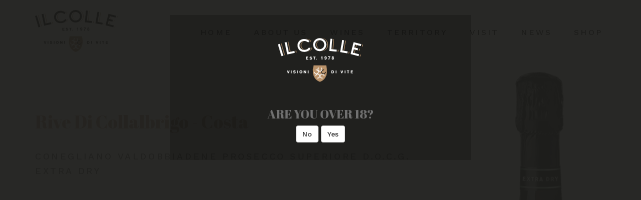

--- FILE ---
content_type: text/html; charset=UTF-8
request_url: https://proseccoilcolle.it/en/wines/boubbles-collection/rive-di-collalbrigo-costa-conegliano-valdobbiadene-prosecco-superiore-docg-extra-dry
body_size: 6207
content:
<!DOCTYPE html>
<!--[if lt IE 7]><html class="no-js lt-ie9 lt-ie8 lt-ie7"> <![endif]-->
<!--[if IE 7]><html class="no-js lt-ie9 lt-ie8"> <![endif]-->
<!--[if IE 8]><html class="no-js lt-ie9"> <![endif]-->
<!--[if gt IE 8]><html class="no-js"> <![endif]-->
<html lang="en">
    <head>
    <meta charset="utf-8">
    <meta http-equiv="X-UA-Compatible" content="IE=edge">
    <meta name="viewport" content="width=device-width, initial-scale=1.0, minimum-scale=1.0, maximum-scale=5">
    <title>Rive Di Collalbrigo - Costa EXTRA DRY - Wines | Il Colle</title>
	<meta name="description" content="The mention &quot;RIVE&quot; is reserved for 43 micro-terroirs of the Conegliano Valdobbiadene DOCG area. In these areas the hills are particularly steep and the...">
                                                                                            <link rel="alternate" hreflang="it" href="https://proseccoilcolle.it/it/vini/collezione-bollicine/rive-di-collalbrigo-costa-conegliano-valdobbiadene-prosecco-superiore-docg-extra-dry">
                                            
                                                                                                            <link rel="alternate" hreflang="en" href="https://proseccoilcolle.it/en/wines/boubbles-collection/rive-di-collalbrigo-costa-conegliano-valdobbiadene-prosecco-superiore-docg-extra-dry">
                                                    <link rel="alternate" hreflang="x-default" href="https://proseccoilcolle.it/en/wines/boubbles-collection/rive-di-collalbrigo-costa-conegliano-valdobbiadene-prosecco-superiore-docg-extra-dry">
                                            
                                                
	<link rel="stylesheet" href="https://proseccoilcolle.it/css/fonts.css">
    <link rel="stylesheet" href="https://proseccoilcolle.it/css/normalize.css">
	<link rel="stylesheet" href="https://cdn.jsdelivr.net/npm/bootstrap@3.4.1/dist/css/bootstrap.min.css" integrity="sha384-HSMxcRTRxnN+Bdg0JdbxYKrThecOKuH5zCYotlSAcp1+c8xmyTe9GYg1l9a69psu" crossorigin="anonymous">
    <link rel="stylesheet" href="https://proseccoilcolle.it/css/style.css">
	<link rel="stylesheet" href="https://proseccoilcolle.it/css/all.min.css" media="print" onload="this.media='all'">
	<link rel="stylesheet" href="https://proseccoilcolle.it/css/animate.css" media="print" onload="this.media='all'">
    <link rel="shortcut icon" href="https://proseccoilcolle.it/img/favicon.ico">
    <link rel="apple-touch-icon" href="https://proseccoilcolle.it/img/apple-touch-icon.png" />
	<script id="Cookiebot" src="https://consent.cookiebot.com/uc.js" data-cbid="b658b337-3261-4183-97e7-cf32653f5dec" data-blockingmode="auto" type="text/javascript"></script>
	<script src="https://code.jquery.com/jquery-3.5.1.min.js" integrity="sha256-9/aliU8dGd2tb6OSsuzixeV4y/faTqgFtohetphbbj0=" crossorigin="anonymous"></script>
	<script src="https://cdn.jsdelivr.net/npm/bootstrap@3.4.1/dist/js/bootstrap.min.js" integrity="sha384-aJ21OjlMXNL5UyIl/XNwTMqvzeRMZH2w8c5cRVpzpU8Y5bApTppSuUkhZXN0VxHd" crossorigin="anonymous"></script>
	<script defer src="https://proseccoilcolle.it/js/jquery.viewportchecker.js"></script>
    <script defer src="https://proseccoilcolle.it/js/placeholders.min.js"></script>
	<script defer src="https://proseccoilcolle.it/js/jquery.hc-sticky.min.js"></script>
            <!-- Global site tag (gtag.js) - Google Analytics -->
<script async src="https://www.googletagmanager.com/gtag/js?id=UA-50354203-1"></script>
<script>
window.dataLayer = window.dataLayer || [];
function gtag(){dataLayer.push(arguments);}
gtag('js', new Date());

gtag('config', 'UA-50354203-1', { 'anonymize_ip': true });
</script>
    
    <script type="text/javascript">
        function setRedirectTo(route){
            $('input:hidden[name=route_redirect]').val(route);
        }
    </script>

</head>
    <body>
        <header>
	<div class="container bg-dark ">
		<div class="row">
			<div class="col-sm-2 col-xs-5">
				<div class="hidden-xs">
					<a href="https://proseccoilcolle.it/en">
						<img src="https://proseccoilcolle.it/img/logo_b.svg" alt="Prosecco Il Colle" title="Prosecco Il Colle" width="276" height="140" style="height:100%;">
					</a>
				</div>
				<div class="visible-xs">
					<a href="#" data-toggle="modal" data-target="#menuModal" id="mobile_menu_trigger">
						<i class="far fa-bars m_r10"></i>
						<img src="https://proseccoilcolle.it/img/logo_b.svg" alt="Prosecco Il Colle" title="Prosecco Il Colle" width="276" height="140" style="height:100%;max-width:calc(100% - 30px)">
					</a>
				</div>
			</div>
			<div class="col-sm-10 hidden-xs text-right">
				<ul class="nav navbar-nav navbar-right mainmenu">
					<li >
	<a href="https://proseccoilcolle.it/en">HOME</a>
</li>
<li >
	<a href="https://proseccoilcolle.it/en/about-us">About us</a>
</li>
<li class="hidden-xs ">
	<a href="#">Wines</a>
	<ul class="list-unstyled submenu">
					<li data-t="Bubbles Collection - boubbles-collection" class=active>
				<a href="https://proseccoilcolle.it/en/wines/boubbles-collection">BUBBLES COLLECTION</a>
			</li>
					<li data-t="Still Wines Collection - still-wines-collection" >
				<a href="https://proseccoilcolle.it/en/wines/still-wines-collection">STILL WINES COLLECTION</a>
			</li>
					</ul>
</li>
	<li data-t="Bubbles Collection - boubbles-collection" class="visible-xs active">
		<a href="https://proseccoilcolle.it/en/wines/boubbles-collection">BUBBLES COLLECTION</a>
	</li>
	<li data-t="Still Wines Collection - still-wines-collection" class="visible-xs ">
		<a href="https://proseccoilcolle.it/en/wines/still-wines-collection">STILL WINES COLLECTION</a>
	</li>
<li >
	<a href="https://proseccoilcolle.it/en/territory">Territory</a>
</li>
<li >
	<a href="https://proseccoilcolle.it/en/tour">Visit</a>
</li>
<li >
	<a href="https://proseccoilcolle.it/en/news">NEWS</a>
</li>
<li>
	<a href="https://shop.proseccoilcolle.it" target="_blank">SHOP</a>
</li>
				</ul>
			</div>
		</div>
	</div>
</header>

<!-- Modal -->
<div class="modal fade" id="menuModal" tabindex="-1" role="dialog">
	<div class="modal-dialog" role="document">
		<div class="modal-content">
			<div class="modal-body text-center">
				<ul class="nav navbar-nav mainmenu">
					<li >
	<a href="https://proseccoilcolle.it/en">HOME</a>
</li>
<li >
	<a href="https://proseccoilcolle.it/en/about-us">About us</a>
</li>
<li class="hidden-xs ">
	<a href="#">Wines</a>
	<ul class="list-unstyled submenu">
					<li data-t="Bubbles Collection - boubbles-collection" class=active>
				<a href="https://proseccoilcolle.it/en/wines/boubbles-collection">BUBBLES COLLECTION</a>
			</li>
					<li data-t="Still Wines Collection - still-wines-collection" >
				<a href="https://proseccoilcolle.it/en/wines/still-wines-collection">STILL WINES COLLECTION</a>
			</li>
					</ul>
</li>
	<li data-t="Bubbles Collection - boubbles-collection" class="visible-xs active">
		<a href="https://proseccoilcolle.it/en/wines/boubbles-collection">BUBBLES COLLECTION</a>
	</li>
	<li data-t="Still Wines Collection - still-wines-collection" class="visible-xs ">
		<a href="https://proseccoilcolle.it/en/wines/still-wines-collection">STILL WINES COLLECTION</a>
	</li>
<li >
	<a href="https://proseccoilcolle.it/en/territory">Territory</a>
</li>
<li >
	<a href="https://proseccoilcolle.it/en/tour">Visit</a>
</li>
<li >
	<a href="https://proseccoilcolle.it/en/news">NEWS</a>
</li>
<li>
	<a href="https://shop.proseccoilcolle.it" target="_blank">SHOP</a>
</li>
				</ul>
			</div>
		</div>
	</div>
</div>
        <!--[if lte IE 9]>
        <p class="chromeframe">Stai utilizzando un browser <strong>obsoleto</strong>. Per favore, considera l'idea di <a href="http://browsehappy.com/">effettuare un upgrade</a> per migliorare la tua esperienza di navigazione. Grazie.</p>
        <![endif]-->
        
	<div id="no_top_image">
		<div class="container">
			<div class="row">
				<div class="col-sm-9 m_t">
					<div class="main-container">
						<div class="visible-xs text-center m_b40">
							<div class="row">
								<div class="col-xs-6 col-xs-offset-3">
									<img class="prod_img" src="https://proseccoilcolle.it/web-img/wines/12/immagine.webp" class="animated fadeIn slower" alt="Rive Di Collalbrigo - Costa" title="Rive Di Collalbrigo - Costa" width="400" height="1307">
								</div>
							</div>
						</div>
						<h1 class="beige m_b40 animated fadeIn slower">Rive Di Collalbrigo - Costa</h1>
													<h2 class="h4 large work animated fadeIn slower">CONEGLIANO VALDOBBIADENE PROSECCO SUPERIORE D.O.C.G.</h2>
																			<h2 class="h4 large work animated fadeIn slower">EXTRA DRY</h2>
																			<div class="row vpc" data-vp-add-class="animated fadeIn slower">
								<div class="col-md-offset-4 col-md-7 m_y">
									The mention "RIVE" is reserved for 43 micro-terroirs of the Conegliano Valdobbiadene DOCG area. In these areas the hills are particularly steep and the grapes are only harvested by hand. Furthermore, the grapes must all come from the same municipality or hamlet that gives the name to the RIVE. The wine always has the vintage and can be sold not earlier than March 1st of the year following the harvest. RIVE wines shows the different expressions of Conegliano Valdobbiadene, since each has its own particular microclimates, exposures and characteristics of the terroir.
								</div>
							</div>
																			<div class="row m_y20 vpc" data-vp-add-class="animated fadeIn slower">
								<div class="col-sm-1 col-sm-offset-1 col-xs-2 p_r0 hidden-xs">
									<div class="p_l20">
										<img class="prod_img" src="https://proseccoilcolle.it/img/location.svg" alt="Location" title="Location" width="38" height="86">
									</div>
								</div>
								<div class="col-sm-4 col-xs-10">
									<h3 class="h4 work m_t0 m_b20"><b>Location</b></h3>
									Rive di Collalbrigo, Costa -
Conegliano Valdobbiadene D.O.C.G.
								</div>
							</div>
																			<div class="row m_y20 vpc" data-vp-add-class="animated fadeIn slower">
								<div class="col-sm-1 col-sm-offset-7 col-xs-2 p_r0 hidden-xs">
									<img class="prod_img" src="https://proseccoilcolle.it/img/variety.svg" alt="Variety" title="Variety" width="58" height="58">
								</div>
								<div class="col-sm-4 col-xs-10">
									<h3 class="h4 work m_t0 m_b20"><b>Variety</b></h3>
									Glera 100%.
								</div>
							</div>
																			<div class="row m_y20 vpc" data-vp-add-class="animated fadeIn slower">
								<div class="col-sm-1 col-sm-offset-2 col-xs-2 p_r0 hidden-xs">
									<img class="prod_img" src="https://proseccoilcolle.it/img/soil.svg" alt="Land" title="Land" width="58" height="29">
								</div>
								<div class="col-sm-4 col-xs-10">
									<h3 class="h4 work m_t0 m_b20"><b>Land</b></h3>
									The soil is rich in clay, which gives structure and complexity to the wine.
								</div>
							</div>
																			<div class="row m_y vpc" data-vp-add-class="animated fadeIn slower">
								<div class="col-md-10">
									In this area there are most of our vineyards. It is a little hidden, less known than others of the Conegliano Valdobbiadene DOCG. For this reason it is fascinating, with surprising views around every corner. The climate here is windy: it enriches and intensifies the aromatic spectrum of the grapes.
								</div>
							</div>
						
						<div class="row">
							<div class="col-md-offset-3 col-md-8">
																	<div class="vpc" data-vp-add-class="animated fadeIn slower">
										<img class="prod_img" src="https://proseccoilcolle.it/img/uve/04.webp" alt="Prosecco Il Colle" title="Prosecco Il Colle" width="800" height="800">
									</div>
																									<div class="vpc" data-vp-add-class="animated fadeIn slower">
										<div class="m_y">We obtain this wine with the exclusive “Metodo Il Colle”: from must to sparkling wine in a single fermentation. Thank to this method and to the fact that we select the helthiest grapes during the harvest, this wine has only a little sulphites content.  
<br/><br/><br/>
<b>92 Points > 5StarWines | Vinitaly 2022</b></div>
									</div>
															</div>
						</div>

						<div class="row vpc" data-vp-add-class="animated fadeIn slower">
															<div class="col-md-4 col-sm-6 m_b40 m_b0_m">
									<div class="row">
										<div class="col-sm-4 col-xs-2 p_r0 hidden-xs">
											<img class="prod_img" src="https://proseccoilcolle.it/img/color.svg" alt="Colour" title="Colour" width="82" height="66">
										</div>
									</div>
									<h3 class="h4 work m_y20"><b>Colour</b></h3>
									Light straw yellow.
								</div>
																						<div class="col-md-4 col-sm-6 m_b40 m_b0_m">
									<div class="row">
										<div class="col-sm-4 col-xs-2 p_r0 hidden-xs">
											<img class="prod_img" src="https://proseccoilcolle.it/img/bouquet.svg" alt="Bouquet" title="Bouquet" width="82" height="79">
										</div>
									</div>
									<h3 class="h4 work m_y20"><b>Bouquet</b></h3>
									The bouquet is characteristically aromatic with notes of bread crust, golden apple, pear and white flowers.
								</div>
													</div>
						<div class="row m_b vpc" data-vp-add-class="animated fadeIn slower">
															<div class="col-md-offset-3 col-md-4 col-sm-6 m_b40 m_b0_m">
									<div class="row">
										<div class="col-sm-4 col-xs-2 p_r0 hidden-xs">
											<div class="p_r20">
												<img class="prod_img" src="https://proseccoilcolle.it/img/taste.svg" alt="Taste" title="Taste" width="62" height="112">
											</div>
										</div>
									</div>
									<h3 class="h4 work m_y20"><b>Taste</b></h3>
									The taste is slightly sweet, soft and harmonious.
								</div>
																						<div class="col-md-4 col-sm-6 m_b40 m_b0_m">
									<div class="row">
										<div class="col-sm-4 col-xs-2 p_r0 hidden-xs">
											<img class="prod_img" src="https://proseccoilcolle.it/img/pairings.svg" alt="Matches" title="Matches" width="82" height="55">
										</div>
									</div>
									<h3 class="h4 work m_y20"><b>Matches</b></h3>
									To be consumed chilled at 6-8°C as an aperitif, with grilled fish and for every moment of celebration.
								</div>
													</div>
													<div class="row vpc" data-vp-add-class="animated fadeIn slower">
								<div class="col-sm-12">
									<h3 class="h2 abril m_b">
										<a target="_blank" class="dark" href="https://proseccoilcolle.it/en/downloads/wines/12/datasheet.pdf">
											download datasheet<i class="fal fa-long-arrow-right m_l20 big"></i>
										</a>
									</h3>
								</div>
							</div>
											</div>
				</div>
				<div class="col-sm-3 wine_img p_y20 hidden-xs">
					<div class="animated fadeIn slower delay08">
						<img class="prod_img" src="https://proseccoilcolle.it/web-img/wines/12/immagine.webp" alt="Rive Di Collalbrigo - Costa" title="Rive Di Collalbrigo - Costa" width="400" height="1307">
					</div>
				</div>
			</div>
		</div>
	</div>


        <div style="position:relative;z-index:1">
	<footer class="bg_dark">
		<div class="container">
			<div class="row m_t40">
				<div class="col-md-3 m_b40">
					<p class="m_b20"><b>Azienda Vitivinicola Il Colle</b></p>
					<p>Via Colle, 15<br>31020 San Pietro Di Feletto<br>Treviso<br>T +39 0438 486926<br>T +39 0438 486093<br>F +39 0438 787958<br>E <a href="mailto:info@proseccoilcolle.it">info@proseccoilcolle.it</a></p>
				</div>
				<div class="col-md-3 m_b40 m_b0_m">
					<p class="m_b20"><b>Wine Shop "Il Colle 1978"</b></p>
					<p class="m_b20">Opening hours:<br>MON 08:00 - 12:00, 13:30 - 17:30<br>TUE 08:00 - 12:00, 13:30 - 18:00<br>WED 08:00 - 12:00, 13:30 - 18:00<br>THU 08:00 - 12:00, 13:30 - 18:00<br>FRY 08:00 - 12:00, 13:30 - 18:00<br>SAT 09:00 - 13:00<br>SUN Closed</p>
				</div>
				<div class="col-md-3 m_b40">
					<p class="m_b20 hidden-sm hidden-xs">&nbsp;</p>
					<p>
						Whatsapp: <a href="https://wa.me/393792464510">+393792464510</a><br>
						Email: <a href="mailto:visit@proseccoilcolle.it">visit@proseccoilcolle.it</a>
					</p>
					<p>
						<a href="https://shop.proseccoilcolle.it" target="_blank">Shop Online</a><br>
						<a href="https://proseccoilcolle.it/doc/brochure_il_colle_2023.pdf" target="_blank">Brochure Il Colle 2023</a>
					</p>
				</div>

				<div class="col-md-3 m_b40 text-right">
																	<ul class="list-unstyled m_b20">
							
																	

									                                                                                                                                    <li><a rel="alternate" hreflang="it" href="https://proseccoilcolle.it/it/vini/collezione-bollicine/rive-di-collalbrigo-costa-conegliano-valdobbiadene-prosecco-superiore-docg-extra-dry">Italiano</a></li>
                                                        							
                                        																		
									
									
															
																					</ul>
                    					<p><a href="#" data-toggle="modal" data-target="#nlModal">Sign up to the newsletter</a></p>
					<ul class="list-inline social m_b20">
						<li><a href="https://www.instagram.com/prosecco_il_colle/" rel="noopener" target="_blank"><i class="fab fa-instagram-square"></i></a></li>
						<li><a href="https://www.facebook.com/ilcolle1978" rel="noopener" target="_blank"><i class="fab fa-facebook-square"></i></a></li>
						<li><a href="https://www.linkedin.com/company/ilcolle1978/" rel="noopener" target="_blank"><i class="fab fa-linkedin"></i></a></li>
						<li><a href="https://www.youtube.com/channel/UCwI2ZNrwi8kiyYOJkPGBwGQ" rel="noopener" target="_blank"><i class="fab fa-youtube"></i></a></li>
						<li><a href="https://www.pinterest.it/ProseccoIlColle/_created/" rel="noopener" target="_blank"><i class="fab fa-pinterest"></i></a></li>
						<li><a href="https://open.spotify.com/user/fostg78gglkdvr6gtl5eq9ggb?si=aUYqbh--RAmhyS83gxK-6Q&nd=1" rel="noopener" target="_blank"><i class="fab fa-spotify"></i></a></li>
					</ul>
					<div><img src="https://proseccoilcolle.it/img/europa.jpg" height="50" width="72" class="m_b5" alt="euroflag" title="euroflag"><p style="font-size:10px;">CAMPAIGN FINANCED ACCORDING TO<br>EU REG. N. 1308/2013</p></div>
				</div>
			</div>
			<div class="row">
				<div class="col-sm-12">
					<p><small>Per informazioni riguardo ai prodotti oppure per condividere con noi le tue idee e consigli in ambito di sostenibilità contattaci alla mail <a href="mailto:info@proseccoilcolle.it">info@proseccoilcolle.it</a>.<br>Ogni suggerimento ci aiuta a migliorare il rapporto con la sostenibilità e con la comunità locale, quindi segnalaci anche se risiedi nel territorio circostante alla nostra sede.</small></p>
				</div>
			</div>
			<hr>
			<div class="row m_b20">
				<div class="col-sm-12"><small>Copyright &copy; Azienda Vitivinicola Il Colle | <a href="https://proseccoilcolle.it/en/privacy-policy">privacy policy</a> | <a href="https://proseccoilcolle.it/en/cookie-policy">cookie policy</a> | <a href="https://asborsoni.com" rel="noopener">credits</a></small></div>
			</div>
		</div>
	</footer>
</div>

<!-- Modal -->
<div class="modal fade" id="nlModal" tabindex="-1" role="dialog">
	<div class="modal-dialog modal-sm" role="document">
		<div class="modal-content">
			<div class="modal-body">
				<div class="text-right m_b10">
					<a href="#" data-dismiss="modal" class="p_5 beige"><i class="fal fa-times"></i></a>
				</div>
				<h3 class="text-center white">Sign up to the newsletter</h3>
				<form action="https://proseccoilcolle.it/en/newsletter" method="POST">
                    <input type="hidden" name="_token" value="MHSJD0vpErbHfKvMe9zi92khNIVvo4c6OxkipBCP">					<input type="email" class="form-control" name="email" placeholder="Email*" required>
					<div class="m_y20 white">
						<input type="checkbox" required>&nbsp;I accept the&nbsp;<a href="https://proseccoilcolle.it/en/privacy-policy" target="_blank" class="beige">privacy policy</a>*
					</div>
					<div class="text-center">
						<button type="submit" class="btn btn-link btn-block large">SUBSCRIBE</button>
					</div>
				</form>
			</div>
		</div>
	</div>
</div>

<div class="modal fade" id="ageModal" tabindex="-1">
	<div class="modal-dialog" role="document" style="background-color:rgba(0,0,0,0.2)">
		<div class="modal-content">
			<div class="modal-body">
				<div class="row">
					<div class="col-xs-4 col-xs-offset-4">
						<img src="https://proseccoilcolle.it/img/logo_w.svg" alt="" width="216" height="150">
					</div>
				</div>
				<div class="row text-center">
					<h3>ARE YOU OVER 18?</h3>
				</div>
				<form action="https://proseccoilcolle.it/set-cookie" method="POST">
					<input type="hidden" name="_token" value="MHSJD0vpErbHfKvMe9zi92khNIVvo4c6OxkipBCP">					<div class="row text-center m_b20">
						<a type="button" id="away" class="btn btn-default" href="#">No</a>
						<button type="submit" class="btn btn-default">Yes</button>
					</div>
				</form>
			</div>
		</div>
	</div>
</div>        <script type="text/javascript">

// NAVIGATION
function mainmenu(){
		$(" ul.mainmenu ul ").css({display: "none"}); // Opera Fix
		$(" ul.mainmenu li").hover(function(){
			$(this).find('ul:first').css({display: "block"});
		},function(){
			$(this).find('ul:first').css({display: "none"});
		});
	};
	$(document).ready(function(){
		mainmenu();
	});



// VIEWPORTCHECKER
$(document).ready(function () {

	$('.vpc').viewportChecker({
		classToRemove: 'vpc',
		offset: 100,
	});
});

// SVG FILL
$('img.svg').each(function(){
	var $img = jQuery(this);
	var imgID = $img.attr('id');
	var imgClass = $img.attr('class');
	var imgURL = $img.attr('src');

	jQuery.get(imgURL, function(data) {
		var $svg = jQuery(data).find('svg');
		if(typeof imgID !== 'undefined') {
			$svg = $svg.attr('id', imgID);
		}
		if(typeof imgClass !== 'undefined') {
			$svg = $svg.attr('class', imgClass+' replaced-svg');
		}
		$svg = $svg.removeAttr('xmlns:a');
		$img.replaceWith($svg);
	}, 'xml');
});


// INTRO HEIGHT
function introHeight() {
	var intro_height = $(window).height();
	var text_height = $('.text').height();
	if ( $(window).width() > 767 ) {
		$('.intro').height(intro_height);
		$('.intro').css({'top' : (intro_height/2 - text_height/2) });
	} else {
		$('.intro').height('auto');
		$('.intro').css('top', 'auto');
	}
}
introHeight();
$(window).on('load', introHeight)
$(window).resize(introHeight)



// COPY HEIGHT
function bgHeight() {
	if ( $(window).width() > 767 ) {
		$('.heightWrapper').each(function() {
			var copyH = $(this).find('.copyHeight').height();
			$(this).find('.pasteHeight').height(copyH);
		})
	} else {
		$('.heightWrapper').each(function() {
			$(this).find('.pasteHeight').css('height','auto');
		})
	}
}

$(window).on('load', bgHeight)
$(window).resize(bgHeight)



// MENU HEIGHT
function menuHeight() {
	$('#menuModal .modal-body').hide();
	$('#menuModal').on('shown.bs.modal', function (e) {
		var backdrop_height = $(window).height();
		var menu_text_height = $('#menuModal .modal-body').height();
		$('#menuModal .modal-body').css({"margin-top" : (backdrop_height/2 - menu_text_height/2) }).fadeIn();
	})
}

$(document).ready(menuHeight)



// MAP
$(document).ready(function () {
	$('.plus').on('click', function () {
		let currId = parseInt($('.map_img.map_active').attr('data-id'));
		let nextId = 1 + currId;
		if( currId < 4) {
			$('#map_'+currId).css({ 'transform': 'scale(10)' }).animate({opacity: 0}, 400).removeClass('map_active');
			$('#map_'+nextId).css({ 'transform': 'scale(1)' }).animate({opacity: 1.0}, 1000).addClass('map_active');
			$('.map_text').html($('#map_'+nextId).data('text'))
		}
	})
	$('.minus').on('click', function () {
		let currId = parseInt($('.map_img.map_active').attr('data-id'));
		let prevId = currId - 1 ;
		if( currId > 1) {
			$('#map_'+currId).css({ 'transform': 'scale(0.1)' }).animate({opacity: 0}, 1000).removeClass('map_active');
			$('#map_'+prevId).css({ 'transform': 'scale(1)' }).animate({opacity: 1.0}, 200).addClass('map_active');
			$('.map_text').html($('#map_'+prevId).data('text'))
		}
	})
});



// CAROUSEL COUNTER
var totalItems = $('.item').length;
var currentIndex = $('div.active').index() + 1;
$('.num').html('0'+currentIndex+'<small>/0'+totalItems+'</small>');
$('#car').on('slid.bs.carousel', function() {
	currentIndex = $('div.active').index() + 1;
	$('.num').html('0'+currentIndex+'<small>/0'+totalItems+'</small>');
});

// CAROUSEL ACTIVE
$(document).ready(function () {
    $('.carousel-wines').on('slid.bs.carousel', function() {
        var currentIndex = $(this).find('div.active').index() ;
        $(this).find('li').removeClass('active');
        $(this).find('li[data-slide-to="'+currentIndex+'"]').addClass('active');
    });
});

// HEADER HEIGHT
function headerHeight() {
	var headerH = $('header').outerHeight();
	$('#wineplatform-embed').css('padding-top', headerH + 20);
	if ( $(window).width() > 767 ) {
		$('#no_top_image').css('padding-top', headerH + 20);
	} else {
		$('#no_top_image').css('padding-top', '80px');
	}
}

$(document).ready(headerHeight)
$(window).resize(headerHeight)

// STICKY
$(document).ready(function () {
	"use strict";
	var Sticky = new hcSticky('.wine_img', {
	  stickTo: '.main-container',
	});
});

// ZOOM
$(window).scroll(function() {
	var scroll = $(window).scrollTop();
	var zoom = 1 + scroll / 10000
	$(".zoom").css('transform',' scale('+ zoom +' )');
});

// 18 AGE CONTROL
$(document).ready(function () {
	if (document.cookie.indexOf('age_modal') < 0) {
		$("#ageModal").modal({show: true, backdrop: 'static', keyboard: false});
	}
	document.getElementById('away').addEventListener('click', function(e) {
		e.preventDefault();

		if (history.length > 1) {
			history.back();
		} else {
			window.location.replace('about:blank');
		}
	});
});

</script>
    </body>
</html>


--- FILE ---
content_type: text/css
request_url: https://proseccoilcolle.it/css/style.css
body_size: 2245
content:
p.chromeframe {background-color:#ff0000; line-height:25px; font-size:14px; font-family: Arial, sans-serif; text-align:center; position:absolute; width:100%;}
p.chromeframe a {color:#ffffff; font-weight: bold; text-transform: uppercase;}
p.chromeframe a:hover {text-decoration: underline;}

.m_t, .m_t40{margin-top:40px;}.m_t20{margin-top:20px;}.m_t10{margin-top:10px;}.m_t5{margin-top:5px;}.m_t0{margin-top:0px;}
.m_t-20 {margin-top:-20px;}
.m_b, .m_b40{margin-bottom:40px;}.m_b20{margin-bottom:20px;}.m_b10{margin-bottom:10px;}.m_b5{margin-bottom:5px;}.m_b0{margin-bottom:0px;}
.m_y {margin-top:80px;margin-bottom:80px}.m_y40{margin-top:40px;margin-bottom:40px;}.m_y20{margin-top:20px;margin-bottom:20px;}.m_y10{margin-top:10px;margin-bottom:10px}.m_y5{margin-top:5px;margin-bottom:5px}.m_y0{margin-top:0;margin-bottom:0}
.m_l40{margin-left:40px}.m_l20{margin-left:20px}.m_l10{margin-left:10px}.m_l5{margin-left:5px}
.m_r40{margin-right:40px}.m_r20{margin-right:20px}.m_r10{margin-right:10px}.m_r5{margin-right:5px}
.m_x10 {margin-left:10px;margin-right:10px;}.m_x5 {margin-left:5px;margin-right:5px;}.m_x0 {margin-left:0px;margin-right:0px;}
.m_x-5 {margin-left:-5px;margin-right:-5px;}
.m_40 {margin:40px;}.m_20 {margin:20px;}
.m_0 {margin:0}
.p_t{padding-top:80px;}.p_t40{padding-top:40px;}.p_t20{padding-top:20px;}.p_t10{padding-top:10px;}.p_t5{padding-top:5px;}.p_t0{padding-top:0px;}
.p_b{padding-bottom:80px;}.p_b40{padding-bottom:40px;}.p_b20{padding-bottom:20px;}.p_b10{padding-bottom:10px;}.p_b5{padding-bottom:5px;}.p_b0{padding-bottom:0px;}
.p_y, .p_y40 {padding-top:40px;padding-bottom:40px;}.p_y20 {padding-top:20px;padding-bottom:20px;}.p_y10 {padding-top:10px;padding-bottom:10px;}.p_y5 {padding-top:5px;padding-bottom:5px;}.p_y0{padding-top:0px;padding-bottom:0px;}
.p_l20{padding-left:20px}.p_l10{padding-left:10px}.p_l5{padding-left:5px}.p_l0{padding-left:0}
.p_r20{padding-right:20px}.p_r10{padding-right:10px}.p_r5{padding-right:5px}.p_r0{padding-right:0;}
.p_x, .p_x40{padding-right:40px;padding-left:40px;}.p_x20{padding-right:20px;padding-left:20px;}.p_x15{padding-right:15px;padding-left:15px;}.p_x10{padding-right:10px;padding-left:10px;}.p_x5{padding-right:5px;padding-left:5px;}.p_x0{padding-right:0px;padding-left:0px;}
.p_40{padding:40px;}.p_20{padding:20px;}.p_15{padding:15px;}.p_10{padding:10px;}.p_5{padding:5px;}
.p_0 {padding:0}
* {outline:none !important;}img, video{max-width:100%;}.full-width{width:100%}
video {display:block;}
.carousel-fade .carousel-inner .item {opacity: 0;transition-property: opacity;}
.carousel-fade .carousel-inner .active {opacity: 1;}
.carousel-fade .carousel-control {z-index: 2;}
@media all and (transform-3d), (-webkit-transform-3d) {
    .carousel-fade .carousel-inner > .item.next,.carousel-fade .carousel-inner > .item.active.right {opacity: 0;-webkit-transform: translate3d(0, 0, 0);transform: translate3d(0, 0, 0);}
    .carousel-fade .carousel-inner > .item.prev,.carousel-fade .carousel-inner > .item.active.left {opacity: 0;-webkit-transform: translate3d(0, 0, 0);transform: translate3d(0, 0, 0);}
    .carousel-fade .carousel-inner > .item.next.left,.carousel-fade .carousel-inner > .item.prev.right,.carousel-fade .carousel-inner > .item.active {opacity: 1;-webkit-transform: translate3d(0, 0, 0);transform: translate3d(0, 0, 0);}
}

@media screen and (max-width:767px) {
	.m_t0_m {margin-top:0}
	.m_b0_m {margin-bottom:0}
	.p_x20_m {padding-left:20px;padding-right:20px;}
	.p_x0_m {padding-left:0px;padding-right:0px;}
	.p_0_m {padding:0}
	.m_y {margin-top:40px;margin-bottom:40px;}
}

@media screen and (min-width:768px) {
	.align {display: flex;align-items: center;justify-content: center;}
	.m_t{margin-top:80px;}
	.m_b{margin-bottom:80px;}
	.p_x{padding-right:80px;padding-left:80px;}
	.p_y {padding-top:80px;padding-bottom:80px;}
}

a, button {-webkit-transition: all 0.25s ease-in-out;-moz-transition: all 0.25s ease-in-out;-ms-transition: all 0.25s ease-in-out;-o-transition: all 0.25s ease-in-out;transition: all 0.25s ease-in-out;}

body {-webkit-backface-visibility: hidden;background-color:transparent;font-family: 'Work Sans', sans-serif;font-weight:300;font-size:16px;color:#707070}
html {scroll-behavior: smooth;}

h1, .h1, h2, .h2, h3, .h3, h4, .h4 {font-family: 'Abril Fatface', cursive;}
h5, .h5 {font-weight:300;font-size:16px;line-height:1.42857143}
.work {font-family: 'Work Sans', sans-serif;font-weight:100}
.abril {font-family: 'Abril Fatface', cursive;}

.bg_white {background-color:#ffffff}
.white {color:#FFFFFF}
.gray {color:#707070}
a {cursor:pointer}
a:hover, a:focus {text-decoration:underline}
a.white {color:#ffffff;}
a.beige {color:#c4a47e;}
a .fal {vertical-align:sub}
.bg_beige {background-color:#c4a47e}
.beige {color:#c4a47e}
.bg_dark {background-color:#1d1d1b;color:#ffffff}
.bg_dark a {color:#c4a47e}
.bg_dark a:hover, .bg_dark a:focus {text-decoration:underline;}
.dark, .dark:hover, .dark:focus {color:#1d1d1b;}
.big {font-size:500%}
.rounded {border-radius:100%;-moz-border-radius:100%;-webkit-border-radius:100%;}
.no_ov {overflow:hidden}
.large {letter-spacing: 0.2em;font-weight:500;}

@media screen and (max-width:991px) {
	.dark_sm {color:#707070}
}

@media screen and (max-width:767px) {
	h2, .h2 {font-size:24px;}
	.bg_dark_m {background-color:#1d1d1b;color:#ffffff}
	.intro {margin-top:150px;}
}

.carousel-control, .carousel-control.right, .carousel-control.left {top:auto;width:auto;font-size:50px;line-height:50px;opacity:1;text-shadow:none;background:none;position:relative;}
.carousel-control.right {right:auto;}
.carousel .num {margin:0 20px;}
.carousel .big, .fal.big {font-size:40px}
.carousel .big small {font-size:20px}

.abs {position:absolute;width:100%}

@media screen and (min-width:992px) {
	.abs_sm {position:absolute;width:100%}
}

@media screen and (min-width:768px) {
	.abs_xs {position:absolute;width:100%}
}

@media screen and (max-width:767px) {
	.big {font-size:300%}
}

/*--- NAVIGATION ---*/
header {position:absolute;z-index:1000;width:100%;padding-top:20px;}
.bg-light .mainmenu li a {color:#ffffff}
.bg-dark .mainmenu li a {color:#1d1d1b}
.modal-content .mainmenu li {float:none;}
.modal-content .mainmenu li a {color:#ffffff;font-size:20px;}
.mainmenu {margin-top:20px;text-transform:uppercase}
.mainmenu li a {font-weight:500;letter-spacing:0.2em;padding:15px 22px 10px;}
.mainmenu li a:hover, .mainmenu li a:focus, .mainmenu li.active a {color:#c4a47e;background:none;text-decoration: none}
.mainmenu li ul {position:absolute;display:none;width:350px;}
.bg-white .mainmenu li ul {background-color:#ffffff;}
.mainmenu li ul li {margin:15px 0;}
.modal-backdrop {background-color:rgba(29, 29, 27, 0.95)}
.modal-backdrop.in {opacity:1}
.modal-content {background-color:transparent;box-shadow:none;border:none;border-radius:0}
#mobile_menu_trigger {color:#ffffff;}
#mobile_menu_trigger:hover, #mobile_menu_trigger:focus {text-decoration: none}
#menuModal .navbar-nav {float:none}
.submenu {text-align:left;}

@media screen and (max-width:1199px) {
	.mainmenu {margin-top:0px}
	.mainmenu li a {padding:10px 17px}
}

@media screen and (max-width:991px) {
	.mainmenu li a {padding:5px 9px;letter-spacing:0.1em}
}

@media screen and (max-width:767px) {
	.mainmenu li a {padding:15px 20px;letter-spacing:0.2em}
	.submenu {text-align:center;}
}

/*--- HOME ---*/
a.trigger {color:#ffffff;letter-spacing: 0.2em;font-weight:500;display:inline-block;}
.active a.trigger, a.trigger:hover, a.trigger:focus {color:#c4a47e;text-decoration:none}
.bg_beige .active a.trigger, .bg_beige a.trigger:hover, .bg_beige a.trigger:focus {color:#1d1d1b}
.coll_det a {color:#ffffff}
.flag_overlay {position:fixed;bottom:0px;right:10px;text-align:right;color:#ffffff}

.half_circle {position:absolute;z-index:1}
.half_circle .svg {width:100%;height:100%;}
.half_circle, .ig_wrapper img {transform:scale(1.1);-o-transform:scale(1.1);-ms-transform:scale(1.1);-moz-transform:scale(1.1);-webkit-transform:scale(1.1);}
.ig_wrapper {padding:15px;}
.half_circle .svg.red {fill:#FF7070}
.half_circle .svg.green {fill:#00FEBA}
.half_circle .svg.lime {fill:#D7FF00}
.half_circle .svg.deg90 {transform:rotate(90deg)}
.half_circle .svg.deg180 {transform:rotate(180deg)}
.half_circle .svg.deg225 {transform:rotate(225deg)}
.half_circle .svg.deg270 {transform:rotate(270deg)}

@media screen and (min-width:768px) {
	.coll_title {margin-top:-85px}
}

/*--- ABOUT ---*/
.about_01 {margin-top:80px;}

@media screen and (max-width:991px) {
	.about_01 {margin-top:10px;}
	.ig_wrapper {padding:10px;}
}

@media screen and (max-width:767px) {
	.half_circle {display:none}
	.ig_wrapper img {transform:scale(1);-o-transform:scale(1);-ms-transform:scale(1);-moz-transform:scale(1);-webkit-transform:scale(1);}
	.about_01 {margin-top:40px;}
}

/*--- TERRITORY ---*/
.map_zoom {position:absolute;right:0px;top:0px;text-align:center;z-index:10}
.map_zoom .plus a, .map_zoom .minus a {display:block;color:#c4a47e;font-size:50px;line-height:60px;height:60px;width:60px;border:1px solid #c4a47e}
.map_zoom .minus {margin-top:-1px;}
.map_zoom .plus a:hover, .map_zoom .minus a:hover {text-decoration: none;color:#333333;}
.map_text {margin-bottom:20px;font-weight:500;letter-spacing:0.2em;text-align:center}
.map_img {transform:scale(0.1);opacity:0;position:absolute;width:100%;top:0;left:0;z-index:0;-webkit-transition: transform 1s ease-in-out;-moz-transition: transform 1s ease-in-out;-ms-transition: transform 1s ease-in-out;-o-transition: transform 1s ease-in-out;transition: transform 1s ease-in-out;}
#map_1 {position:relative;z-index:1;opacity:1;transform:scale(1)}

/*--- PRODUCTS ---*/
img.prod_img {height:100%;}

/*--- PAGER ---*/
.pager_big {font-size:300%;}

/*--- NEWS ---*/
.news_det_wrapper {padding-bottom:40px;margin-bottom:400px;}

@media screen and (max-width:767px) {
	.news_det_wrapper {padding-bottom:40px;margin-bottom:0px;}
	.news_det_container {padding-right:0;padding-left:0}
	.news_det_container .row {margin-right:0;margin-left:0}
}

/*--- FOOTER ---*/
footer.bg_dark a {color:#ffffff;font-weight:500;text-decoration: underline;}
footer .social li {padding:0 2px}
footer .social li a {font-size:20px;}

.form-control {border-radius:0;background-color:transparent;box-shadow:none;border:none;border-bottom:1px solid #c4a47e;padding-left:0px;padding-right:0px;}
.form-control:focus {border-color:#333333;box-shadow:none}
.form-control::placeholder {color:#707070}
.modal .form-control {border-color:#ffffff;color:#ffffff}
.modal .form-control:focus {border-color:#c4a47e;}
.modal .form-control::placeholder {color:#ffffff}
.btn-link {background-color:#c4a47e;color:#ffffff;}
.btn-link:hover, .btn-link:focus, .btn-link:active:focus {background-color:#ffffff;color:#1d1d1b;text-decoration:none}


--- FILE ---
content_type: image/svg+xml
request_url: https://proseccoilcolle.it/img/soil.svg
body_size: 128
content:
<?xml version="1.0" encoding="utf-8"?>
<!-- Generator: Adobe Illustrator 26.0.3, SVG Export Plug-In . SVG Version: 6.00 Build 0)  -->
<svg version="1.1" id="Livello_1" xmlns="http://www.w3.org/2000/svg" xmlns:xlink="http://www.w3.org/1999/xlink" x="0px" y="0px"
	 viewBox="0 0 400 200.5" style="enable-background:new 0 0 400 200.5;" xml:space="preserve">
<style type="text/css">
	.st0{fill:#C3A47F;}
</style>
<g id="Terreno" transform="translate(-10859 2353)">
	<g id="Raggruppa_218" transform="translate(10926 -2352)">
		<g id="Raggruppa_205" transform="translate(0)">
			<path id="Tracciato_180" class="st0" d="M133,199.2c-110.3,0-200-89.7-200-200h78.8c-0.3,66.9,53.9,121.4,120.8,121.7
				C199.5,121.2,253.9,67,254.2,0.1c0-0.3,0-0.6,0-0.9H333C333.1,109.5,243.4,199.2,133,199.2z"/>
		</g>
	</g>
</g>
</svg>


--- FILE ---
content_type: image/svg+xml
request_url: https://proseccoilcolle.it/img/bouquet.svg
body_size: 163
content:
<?xml version="1.0" encoding="utf-8"?>
<!-- Generator: Adobe Illustrator 26.0.3, SVG Export Plug-In . SVG Version: 6.00 Build 0)  -->
<svg version="1.1" id="Livello_1" xmlns="http://www.w3.org/2000/svg" xmlns:xlink="http://www.w3.org/1999/xlink" x="0px" y="0px"
	 viewBox="0 0 361 346" style="enable-background:new 0 0 361 346;" xml:space="preserve">
<style type="text/css">
	.st0{fill:#FBBE01;}
	.st1{fill:#C3A47F;}
</style>
<g id="Bouquet" transform="translate(-10835 4358)">
	<g id="Raggruppa_212" transform="translate(10854 -4358)">
		<g id="Raggruppa_206" transform="translate(94.427 0)">
			<path id="Tracciato_180" class="st0" d="M114.3,133.3C40.8,133.3-19,73.5-19,0h52.5C33.3,44.6,69.4,80.9,114,81.1
				s80.9-35.9,81.1-80.5c0-0.2,0-0.4,0-0.6h52.5C247.7,73.5,187.9,133.3,114.3,133.3z"/>
		</g>
		<g id="Raggruppa_209" transform="translate(0)">
			<path id="Tracciato_179" class="st1" d="M134.4,293v52.5H-19V0h52.5v293H134.4z"/>
		</g>
	</g>
</g>
</svg>


--- FILE ---
content_type: image/svg+xml
request_url: https://proseccoilcolle.it/img/variety.svg
body_size: 133
content:
<?xml version="1.0" encoding="utf-8"?>
<!-- Generator: Adobe Illustrator 26.0.3, SVG Export Plug-In . SVG Version: 6.00 Build 0)  -->
<svg version="1.1" id="Livello_1" xmlns="http://www.w3.org/2000/svg" xmlns:xlink="http://www.w3.org/1999/xlink" x="0px" y="0px"
	 viewBox="0 0 400 400" style="enable-background:new 0 0 400 400;" xml:space="preserve">
<style type="text/css">
	.st0{fill:#D7FF00;}
</style>
<g id="Varietà" transform="translate(-10859 2820)">
	<g id="Raggruppa_217" transform="translate(10926 -2819)">
		<path id="Tracciato_672" class="st0" d="M133-1C22.7-1-67,88.7-67,198.9S22.7,399,133,399s200-89.7,200-199.9S243.4-1,133-1z
			 M133,320.1c-66.9,0-121.2-54.3-121.2-121.2S66.1,77.7,133,77.7S254.2,132,254.2,198.9S199.9,320.1,133,320.1z"/>
	</g>
</g>
</svg>


--- FILE ---
content_type: image/svg+xml
request_url: https://proseccoilcolle.it/img/location.svg
body_size: 97
content:
<?xml version="1.0" encoding="utf-8"?>
<!-- Generator: Adobe Illustrator 26.0.3, SVG Export Plug-In . SVG Version: 6.00 Build 0)  -->
<svg version="1.1" id="Livello_1" xmlns="http://www.w3.org/2000/svg" xmlns:xlink="http://www.w3.org/1999/xlink" x="0px" y="0px"
	 viewBox="0 0 400 902.2" style="enable-background:new 0 0 400 902.2;" xml:space="preserve">
<style type="text/css">
	.st0{fill:#FF7070;}
</style>
<g id="Ubicazione" transform="translate(-10887 3315)">
	<g id="Raggruppa_216" transform="translate(11010.999 -3315)">
		<g id="Raggruppa_213" transform="translate(0 0)">
			<g id="Raggruppa_204" transform="translate(0 0)">
				<path id="Tracciato_179" class="st0" d="M-124,137.4V0.5h400v901.2H139.1v-764H-124V137.4z"/>
			</g>
		</g>
	</g>
</g>
</svg>


--- FILE ---
content_type: image/svg+xml
request_url: https://proseccoilcolle.it/img/pairings.svg
body_size: 56
content:
<svg xmlns="http://www.w3.org/2000/svg" width="400.001" height="266.667" viewBox="0 0 400.001 266.667">
  <g id="Abbinamenti" transform="translate(-10826 1333)">
    <g id="Raggruppa_215" data-name="Raggruppa 215" transform="translate(10826 -1333)">
      <path id="Tracciato_673" data-name="Tracciato 673" d="M705.2,505.23c-73.518,0-133.332,59.814-133.332,133.332S631.683,771.9,705.2,771.9s133.335-59.814,133.335-133.336S778.722,505.23,705.2,505.23Zm0,214.122a80.791,80.791,0,1,1,80.791-80.791A80.882,80.882,0,0,1,705.2,719.352Z" transform="translate(-571.869 -505.23)" fill="#d7ff00"/>
      <path id="Tracciato_674" data-name="Tracciato 674" d="M705.2,505.23c-73.518,0-133.332,59.814-133.332,133.332S631.683,771.9,705.2,771.9s133.335-59.814,133.335-133.336S778.722,505.23,705.2,505.23Zm0,214.122a80.791,80.791,0,1,1,80.791-80.791A80.882,80.882,0,0,1,705.2,719.352Z" transform="translate(-438.536 -505.23)" fill="#00ffa3"/>
    </g>
    <rect id="Rettangolo_52" data-name="Rettangolo 52" width="400" height="266" transform="translate(10826 -1333)" fill="none"/>
  </g>
</svg>


--- FILE ---
content_type: application/x-javascript
request_url: https://consentcdn.cookiebot.com/consentconfig/b658b337-3261-4183-97e7-cf32653f5dec/proseccoilcolle.it/configuration.js
body_size: 158
content:
CookieConsent.configuration.tags.push({id:48440374,type:"script",tagID:"",innerHash:"",outerHash:"",tagHash:"5056456571740",url:"https://consent.cookiebot.com/uc.js",resolvedUrl:"https://consent.cookiebot.com/uc.js",cat:[1,4]});CookieConsent.configuration.tags.push({id:48440378,type:"script",tagID:"",innerHash:"",outerHash:"",tagHash:"15686449152050",url:"",resolvedUrl:"",cat:[1]});CookieConsent.configuration.tags.push({id:48440380,type:"script",tagID:"",innerHash:"",outerHash:"",tagHash:"10762018722435",url:"https://www.googletagmanager.com/gtag/js?id=UA-50354203-1",resolvedUrl:"https://www.googletagmanager.com/gtag/js?id=UA-50354203-1",cat:[3]});CookieConsent.configuration.tags.push({id:48440381,type:"iframe",tagID:"",innerHash:"",outerHash:"",tagHash:"5886462222357",url:"https://www.youtube-nocookie.com/embed/dBufJZ50pWw?rel=0",resolvedUrl:"https://www.youtube-nocookie.com/embed/dBufJZ50pWw?rel=0",cat:[1,4]});CookieConsent.configuration.tags.push({id:48440382,type:"iframe",tagID:"",innerHash:"",outerHash:"",tagHash:"515476702021",url:"https://www.youtube-nocookie.com/embed/z2z-riBjBWY?rel=0",resolvedUrl:"https://www.youtube-nocookie.com/embed/z2z-riBjBWY?rel=0",cat:[4]});

--- FILE ---
content_type: image/svg+xml
request_url: https://proseccoilcolle.it/img/logo_w.svg
body_size: 4251
content:
<svg xmlns="http://www.w3.org/2000/svg" width="276" height="141.716" viewBox="0 0 276 141.716">
  <g id="logo_negativo" data-name="logo negativo" transform="translate(0 0)">
    <g id="Raggruppa_6" data-name="Raggruppa 6" transform="translate(0 0)">
      <path id="Tracciato_42" data-name="Tracciato 42" d="M43.72,78.31l1.834-.558L34.132,39.5l-1.832.552Z" transform="translate(-22.663 -22.774)" fill="#b9926a"/>
      <path id="Tracciato_43" data-name="Tracciato 43" d="M16.481,44.04,27.892,82.3l5.951-1.814L22.422,42.234Z" transform="translate(-16.481 -23.824)" fill="#fff"/>
      <rect id="Rettangolo_8" data-name="Rettangolo 8" width="9.632" height="1.893" transform="matrix(0.25, -0.968, 0.968, 0.25, 251.12, 30.987)" fill="#b9926a"/>
      <rect id="Rettangolo_9" data-name="Rettangolo 9" width="6.323" height="1.907" transform="translate(262.068 40.377) rotate(-75.523)" fill="#b9926a"/>
      <rect id="Rettangolo_10" data-name="Rettangolo 10" width="11.149" height="1.885" transform="matrix(0.249, -0.969, 0.969, 0.249, 246.806, 47.93)" fill="#b9926a"/>
      <rect id="Rettangolo_11" data-name="Rettangolo 11" width="6.368" height="1.902" transform="translate(265.089 59.275) rotate(-75.535)" fill="#b9926a"/>
      <rect id="Rettangolo_12" data-name="Rettangolo 12" width="6.423" height="1.901" transform="translate(272.557 26.605) rotate(-75.551)" fill="#b9926a"/>
      <path id="Tracciato_44" data-name="Tracciato 44" d="M410.576,67.332l2.758-10.81,12.523,3.25,1.566-6.125L414.9,50.391l2.386-9.343L436.337,46l1.59-6.233-25.075-6.509-9.873,38.679,25.887,6.74,1.582-6.179Z" transform="translate(-167.516 -20.369)" fill="#fff"/>
      <path id="Tracciato_45" data-name="Tracciato 45" d="M178.883,22.5l-3.41,3.6c.269.189.551.367.835.559l.223.148,4.262-4.485-.281-.209a27,27,0,0,0-19.705-6.173c-.263.028-.533.065-.8.1a27.191,27.191,0,0,1,18.6,6.252Z" transform="translate(-72.569 -13.653)" fill="#b9926a"/>
      <path id="Tracciato_46" data-name="Tracciato 46" d="M182.333,60.44c-.233.285-.46.565-.685.834l3.585,3.2-.159.231c-3.81,5.587-9.429,8.906-16.7,9.858.344-.024.684-.052,1.034-.084,7.7-.79,13.607-4.142,17.566-9.96l.161-.231-4.6-4.106Z" transform="translate(-75.838 -30.733)" fill="#b9926a"/>
      <path id="Tracciato_47" data-name="Tracciato 47" d="M140.678,31.825a14.152,14.152,0,0,0-3.356,10.921c.593,5.9,5.006,12.794,15.485,12.842.093-.006.177-.006.263-.008.324-.056.638-.116.949-.189-9.982-.343-14.2-7.069-14.793-12.826a14.168,14.168,0,0,1,3.359-10.924,15.208,15.208,0,0,1,7.568-4.574c-.328-.026-.64-.033-.977-.041a15.383,15.383,0,0,0-8.5,4.8" transform="translate(-63.671 -17.971)" fill="#b9926a"/>
      <path id="Tracciato_48" data-name="Tracciato 48" d="M161.081,46.6l-.917-.811-1.99-1.778-.2.247c-3.311,4.1-6.313,6.216-10.406,7.164-.31.073-.624.133-.949.189-.6.115-1.217.2-1.856.266-.748.074-1.506.116-2.246.116-10.483-.048-14.886-6.946-15.487-12.845a14.2,14.2,0,0,1,3.356-10.92,15.7,15.7,0,0,1,10.282-5.072,16.1,16.1,0,0,1,2.057-.1c.336.008.649.014.977.04,3.742.233,7.433,1.676,11.51,4.469l.217.147,1.685-1.766.782-.825,1.8-1.9-.278-.211a27.507,27.507,0,0,0-16.64-6.283c-.324-.014-.651-.014-.971,0-.692.012-1.393.046-2.091.121a21.3,21.3,0,0,0-14.286,7.36,20.587,20.587,0,0,0-4.58,15.47c1.119,11.175,9.718,18.72,21.4,18.769.927,0,1.864-.049,2.793-.145.627-.058,1.24-.135,1.839-.243.33-.05.655-.109.981-.171a22.447,22.447,0,0,0,14.754-9.536l.163-.233Z" transform="translate(-57.221 -14.003)" fill="#fff"/>
      <path id="Tracciato_49" data-name="Tracciato 49" d="M308.983,50.15l3.134-33.423-1.9-.183L307.07,49.962Z" transform="translate(-130.037 -13.937)" fill="#b9926a"/>
      <rect id="Rettangolo_13" data-name="Rettangolo 13" width="6.371" height="1.909" transform="translate(193.779 44.036) rotate(-84.506)" fill="#b9926a"/>
      <path id="Tracciato_50" data-name="Tracciato 50" d="M296.416,49l3.132-33.429-6.18-.595-3.742,39.771L313.155,57l.6-6.348Z" transform="translate(-123.22 -13.331)" fill="#fff"/>
      <rect id="Rettangolo_14" data-name="Rettangolo 14" width="33.551" height="1.861" transform="translate(212.605 40.648) rotate(-80.074)" fill="#b9926a"/>
      <path id="Tracciato_51" data-name="Tracciato 51" d="M391.846,89.611l1.882.332,1.09-6.282-1.89-.34Z" transform="translate(-163.165 -39.638)" fill="#b9926a"/>
      <path id="Tracciato_52" data-name="Tracciato 52" d="M354.6,55.931l5.73-33.068-6.13-1.077L347.384,61.14l23.285,4.112,1.088-6.286Z" transform="translate(-145.79 -15.954)" fill="#fff"/>
      <path id="Tracciato_53" data-name="Tracciato 53" d="M111.636,84.252l1.872-.41-1.321-6.237-1.874.4Z" transform="translate(-53.148 -37.438)" fill="#b9926a"/>
      <path id="Tracciato_54" data-name="Tracciato 54" d="M77.586,63.528l-6.97-32.819-1.874.4L75.72,63.938Z" transform="translate(-36.904 -19.389)" fill="#b9926a"/>
      <path id="Tracciato_55" data-name="Tracciato 55" d="M65.621,65.516,58.647,32.691l-6.08,1.32,8.295,39.06L85.3,67.778l-1.325-6.237Z" transform="translate(-30.583 -20.151)" fill="#fff"/>
      <path id="Tracciato_56" data-name="Tracciato 56" d="M247.527,12.3h-.147q-.4,0-.8.018a21.019,21.019,0,0,1-.1,42.015c.32.016.645.022.965.022h.153a21.029,21.029,0,1,0-.076-42.056" transform="translate(-106.362 -12.305)" fill="#b9926a"/>
      <path id="Tracciato_57" data-name="Tracciato 57" d="M220.28,37.746c.052,7.246,5.782,13.248,13.131,14.154.327-.034.655-.086.965-.137a14.6,14.6,0,0,1-7.925-24.707,14.794,14.794,0,0,1,7.869-3.967c-.3-.065-.625-.1-.951-.141a14.934,14.934,0,0,0-8.828,4.108,14.678,14.678,0,0,0-4.262,10.689" transform="translate(-96.121 -16.402)" fill="#b9926a"/>
      <path id="Tracciato_58" data-name="Tracciato 58" d="M227.952,12.494c-.327-.044-.643-.077-.961-.1-.633-.063-1.284-.082-1.94-.082H224.9a21.686,21.686,0,0,0-14.857,5.974A19.978,19.978,0,0,0,203.744,33a21.167,21.167,0,0,0,21.231,21.358h.157c.589,0,1.188-.032,1.771-.082.319-.032.643-.062.955-.108a21,21,0,0,0,.093-41.677M225.14,47.93h-.107c-8.259,0-15.022-6.41-15.072-14.279a14.651,14.651,0,0,1,4.254-10.691,15.255,15.255,0,0,1,10.676-4.225H225a15.938,15.938,0,0,1,1.9.116c.327.038.647.076.952.141a14.426,14.426,0,0,1,12.163,14.082,14.638,14.638,0,0,1-12.105,14.592c-.312.052-.64.1-.967.139a13.706,13.706,0,0,1-1.809.124" transform="translate(-89.659 -12.306)" fill="#fff"/>
    </g>
    <g id="Raggruppa_7" data-name="Raggruppa 7" transform="translate(91.11 59.008)">
      <path id="Tracciato_59" data-name="Tracciato 59" d="M166.032,109.993h6.77v1.794h-4.487v1.676H172.5v1.754h-4.188v2.2H173.2v1.82h-7.172Z" transform="translate(-166.032 -108.912)" fill="#fff"/>
      <path id="Tracciato_60" data-name="Tracciato 60" d="M186.479,116.322a2.876,2.876,0,0,0,.882.72,3.742,3.742,0,0,0,1.764.445c.907,0,1.686-.432,1.686-1.074,0-.733-.921-.851-1.595-.942-.506-.065-1.012-.131-1.5-.236-.557-.118-2.464-.524-2.464-2.514,0-2.383,2.1-3.09,3.683-3.09a5.558,5.558,0,0,1,4.046,1.755L191.29,112.6a4.209,4.209,0,0,0-.908-.746,3.265,3.265,0,0,0-1.491-.406c-.908,0-1.362.524-1.362.969,0,.707.778.812,1.167.864a17.759,17.759,0,0,1,2.8.55,2.291,2.291,0,0,1,1.582,2.265,3.1,3.1,0,0,1-.726,1.964,4.377,4.377,0,0,1-3.437,1.244,4.859,4.859,0,0,1-4.176-1.872Z" transform="translate(-173.343 -108.772)" fill="#fff"/>
      <path id="Tracciato_61" data-name="Tracciato 61" d="M204.662,109.972h7.055v1.833h-2.373v7.424h-2.3v-7.424h-2.386Z" transform="translate(-181.128 -108.904)" fill="#fff"/>
      <path id="Tracciato_62" data-name="Tracciato 62" d="M221.013,121.466h2.049v2.187h-2.049Z" transform="translate(-187.517 -113.327)" fill="#fff"/>
      <path id="Tracciato_63" data-name="Tracciato 63" d="M245.511,110.038a3.989,3.989,0,0,0,1.66-.375,2.118,2.118,0,0,0,1.038-1.137h1.808v10.146H247.63v-7.408a4.144,4.144,0,0,1-2.119.33Z" transform="translate(-197.091 -108.347)" fill="#fff"/>
      <path id="Tracciato_64" data-name="Tracciato 64" d="M266.48,115.741a2.8,2.8,0,0,0,.029.494.906.906,0,0,0,.889.718,1.151,1.151,0,0,0,.934-.524,6.18,6.18,0,0,0,.519-2.679,2.478,2.478,0,0,1-2.179,1.182,2.819,2.819,0,0,1-2.771-3.112,3.592,3.592,0,0,1,5.484-3.023c1.038.688,1.72,1.99,1.72,4.46,0,2.783-.652,5.506-3.9,5.506a3.219,3.219,0,0,1-1.749-.448,3.08,3.08,0,0,1-1.349-2.32Zm2.075-4.086c0-.554-.133-1.631-1.156-1.631-1.23,0-1.23,1.347-1.23,1.631a1.657,1.657,0,0,0,.489,1.332,1.212,1.212,0,0,0,.785.224C268.08,113.168,268.555,112.644,268.555,111.656Z" transform="translate(-204.277 -108.244)" fill="#fff"/>
      <path id="Tracciato_65" data-name="Tracciato 65" d="M283.22,108.526h7.1v1.826a13.935,13.935,0,0,0-2.787,5.029,14.848,14.848,0,0,0-.7,3.292H284.08a17.873,17.873,0,0,1,3.928-8.185H283.22Z" transform="translate(-211.826 -108.347)" fill="#fff"/>
      <path id="Tracciato_66" data-name="Tracciato 66" d="M309.727,115.672c0,2.32-2.016,3.053-3.557,3.053a4.1,4.1,0,0,1-2.564-.808,3.008,3.008,0,0,1-.993-2.26,2.543,2.543,0,0,1,.192-1.017,2.517,2.517,0,0,1,1.6-1.407,2.526,2.526,0,0,1-1.379-2.289c0-1.243.845-2.708,3.172-2.708,1.748,0,3.113.958,3.113,2.783a2.195,2.195,0,0,1-1.423,2.2A2.464,2.464,0,0,1,309.727,115.672Zm-4.714-.21c0,1.062.578,1.466,1.141,1.466a1.157,1.157,0,0,0,.949-.464,1.612,1.612,0,0,0,.222-1c0-1.182-.726-1.407-1.037-1.436C305.65,113.966,305.013,114.43,305.013,115.463Zm.222-4.28c0,.434.119,1.287.964,1.287.489,0,.933-.314.933-1.152,0-.374-.089-1.377-.993-1.317C305.5,110.045,305.235,110.584,305.235,111.183Z" transform="translate(-219.404 -108.235)" fill="#fff"/>
    </g>
    <g id="Raggruppa_10" data-name="Raggruppa 10" transform="translate(29.297 88.38)">
      <path id="Tracciato_67" data-name="Tracciato 67" d="M245.854,156.9c-.026-.092-.042-.156-.054-.207l-.181-.707H204.757l-.183.707c-.008.05-.028.114-.052.207a64.734,64.734,0,0,0-1.946,23.156,37.18,37.18,0,0,0,5.738,16.657,32.558,32.558,0,0,0,16.557,12.5l.313.113.316-.113a32.571,32.571,0,0,0,16.556-12.5,37.182,37.182,0,0,0,5.74-16.655,64.726,64.726,0,0,0-1.943-23.158" transform="translate(-118.368 -155.986)" fill="#b9926a"/>
      <path id="Tracciato_68" data-name="Tracciato 68" d="M259.409,185.365a5.387,5.387,0,0,1-2.111,4.275,5.273,5.273,0,0,1-7.429-1.067,5.381,5.381,0,0,1,1.047-7.493,5.258,5.258,0,0,1,4.658-.865l.623-2.18a7.468,7.468,0,0,0-6.472,1.125,7.634,7.634,0,0,1-2.848,4.03,7.657,7.657,0,0,0,1.194,6.756,7.551,7.551,0,0,0,1.478,1.489,7.507,7.507,0,0,0,9.094.01,7.617,7.617,0,0,0,3.013-6.079Z" transform="translate(-135.688 -164.358)" fill="#161615"/>
      <path id="Tracciato_69" data-name="Tracciato 69" d="M239.3,188.7a7.44,7.44,0,0,1-4.636-1.54,7.506,7.506,0,0,0-5.959,3.039,7.768,7.768,0,0,0-1.1,2.1,7.558,7.558,0,0,0-7.027-5.14,7.593,7.593,0,0,0,2.69-8.211,7.436,7.436,0,0,0,8.725-.032,7.658,7.658,0,0,0,.157-12.28l-1.351,1.808a5.3,5.3,0,1,1-6.375,0l-1.359-1.808a7.637,7.637,0,0,0-2.7,8.216,7.483,7.483,0,0,0-6.431-1.093l.623,2.182a5.259,5.259,0,0,1,4.658.866,5.382,5.382,0,0,1,1.056,7.493,5.284,5.284,0,0,1-7.437,1.067,5.387,5.387,0,0,1-2.111-4.274h-2.248a7.639,7.639,0,0,0,3.014,6.079,7.458,7.458,0,0,0,4.431,1.529,7.639,7.639,0,0,0-3,6.067h2.252a5.351,5.351,0,0,1,2.111-4.273,5.281,5.281,0,0,1,7.429,1.06,5.383,5.383,0,0,1-1.059,7.5,5.193,5.193,0,0,1-4.654.864l-.623,2.181a7.5,7.5,0,0,0,6.633-1.225,7.62,7.62,0,0,0,2.6-3.612,7.583,7.583,0,0,0,2.6,3.612,7.489,7.489,0,0,0,6.628,1.225l-.621-2.181a5.2,5.2,0,0,1-4.656-.864,5.383,5.383,0,0,1-1.053-7.5,5.278,5.278,0,0,1,7.427-1.06,5.36,5.36,0,0,1,2.115,4.273h2.244A7.619,7.619,0,0,0,239.3,188.7" transform="translate(-120.804 -160.085)" fill="#fff"/>
      <g id="Raggruppa_8" data-name="Raggruppa 8" transform="translate(0 16.101)">
        <path id="Tracciato_70" data-name="Tracciato 70" d="M70.782,182.629H73.22l-3.177,9.244H67.708l-3.138-9.244h2.438L68.9,189.2Z" transform="translate(-64.57 -182.341)" fill="#fff"/>
        <path id="Tracciato_71" data-name="Tracciato 71" d="M87.817,182.629v9.244H85.535v-9.244Z" transform="translate(-72.763 -182.341)" fill="#fff"/>
        <path id="Tracciato_72" data-name="Tracciato 72" d="M98.914,188.958a2.876,2.876,0,0,0,.882.72,3.742,3.742,0,0,0,1.764.445c.907,0,1.686-.432,1.686-1.074,0-.733-.921-.851-1.595-.942-.506-.065-1.012-.131-1.5-.236-.557-.118-2.464-.524-2.464-2.514,0-2.383,2.1-3.09,3.683-3.09a5.558,5.558,0,0,1,4.046,1.755l-1.686,1.217a4.212,4.212,0,0,0-.908-.746,3.266,3.266,0,0,0-1.491-.406c-.908,0-1.362.524-1.362.969,0,.707.779.812,1.167.864a17.742,17.742,0,0,1,2.8.55,2.291,2.291,0,0,1,1.582,2.265,3.1,3.1,0,0,1-.726,1.964,4.377,4.377,0,0,1-3.437,1.244,4.859,4.859,0,0,1-4.176-1.872Z" transform="translate(-77.312 -182.202)" fill="#fff"/>
        <path id="Tracciato_73" data-name="Tracciato 73" d="M121.552,182.629v9.244h-2.283v-9.244Z" transform="translate(-85.945 -182.341)" fill="#fff"/>
        <path id="Tracciato_74" data-name="Tracciato 74" d="M135.719,191.955c-2.9,0-4.551-2.252-4.551-4.923,0-2.5,1.569-4.87,4.513-4.87a5.033,5.033,0,0,1,1.672.275c2.8.982,2.983,4.059,2.983,4.687a5.047,5.047,0,0,1-1.738,3.863A4.378,4.378,0,0,1,135.719,191.955Zm1.582-7.188a2.221,2.221,0,0,0-1.608-.681c-1.388,0-2.269,1.231-2.269,2.906,0,2.2,1.218,3.012,2.295,3.012s2.257-.785,2.322-2.723A3.628,3.628,0,0,0,137.3,184.767Z" transform="translate(-90.595 -182.161)" fill="#fff"/>
        <path id="Tracciato_75" data-name="Tracciato 75" d="M153.877,182.629h2.243l1.984,3.4c.726,1.3.947,1.715,1.375,2.527l-.1-5.932h2.192v9.244h-2.244l-1.712-2.92A32.636,32.636,0,0,1,156,186.059l.065,5.813h-2.191Z" transform="translate(-99.469 -182.341)" fill="#fff"/>
        <path id="Tracciato_76" data-name="Tracciato 76" d="M177.89,182.629v9.244h-2.282v-9.244Z" transform="translate(-107.961 -182.341)" fill="#fff"/>
      </g>
      <g id="Raggruppa_9" data-name="Raggruppa 9" transform="translate(144.182 16.369)">
        <path id="Tracciato_77" data-name="Tracciato 77" d="M301.236,182.618h2.918a5.9,5.9,0,0,1,3.968,1.087,4.581,4.581,0,0,1,1.31,3.457,6.238,6.238,0,0,1-.234,1.781,4.1,4.1,0,0,1-4.357,2.92h-3.6Zm2.308,1.951V190h.7c1.219-.026,2.9-.092,2.9-2.75a3.019,3.019,0,0,0-.479-1.859,2.418,2.418,0,0,0-2.2-.825Z" transform="translate(-301.236 -182.605)" fill="#fff"/>
        <path id="Tracciato_78" data-name="Tracciato 78" d="M326.01,182.618v9.244h-2.282v-9.244Z" transform="translate(-310.025 -182.605)" fill="#fff"/>
        <path id="Tracciato_79" data-name="Tracciato 79" d="M355.372,182.618h2.438l-3.177,9.244H352.3l-3.138-9.244H351.6l1.893,6.573Z" transform="translate(-319.964 -182.605)" fill="#fff"/>
        <path id="Tracciato_80" data-name="Tracciato 80" d="M373.93,182.618v9.244h-2.282v-9.244Z" transform="translate(-328.751 -182.605)" fill="#fff"/>
        <path id="Tracciato_81" data-name="Tracciato 81" d="M383.876,182.6h7.055v1.834h-2.373v7.424h-2.3v-7.424h-2.386Z" transform="translate(-333.53 -182.597)" fill="#fff"/>
        <path id="Tracciato_82" data-name="Tracciato 82" d="M403.981,182.618h6.769v1.794h-4.487v1.676h4.188v1.755h-4.188v2.2h4.889v1.82h-7.171Z" transform="translate(-341.386 -182.605)" fill="#fff"/>
      </g>
    </g>
  </g>
</svg>


--- FILE ---
content_type: image/svg+xml
request_url: https://proseccoilcolle.it/img/taste.svg
body_size: 170
content:
<?xml version="1.0" encoding="utf-8"?>
<!-- Generator: Adobe Illustrator 26.0.3, SVG Export Plug-In . SVG Version: 6.00 Build 0)  -->
<svg version="1.1" id="Livello_1" xmlns="http://www.w3.org/2000/svg" xmlns:xlink="http://www.w3.org/1999/xlink" x="0px" y="0px"
	 viewBox="0 0 266.6 478.9" style="enable-background:new 0 0 266.6 478.9;" xml:space="preserve">
<style type="text/css">
	.st0{fill:#C3A47F;}
	.st1{fill:#FF7070;}
</style>
<g id="Gusto" transform="translate(-10859 1929)">
	<g id="Raggruppa_214" transform="translate(10926 -1929)">
		<g id="Raggruppa_208" transform="translate(0.001 345.59)">
			<path id="Tracciato_180" class="st0" d="M66.3,133.3C-7.2,133.3-67,73.5-67,0h52.5C-14.7,44.6,21.4,80.9,66,81.1
				s80.9-35.9,81.1-80.5c0-0.2,0-0.4,0-0.6h52.5C199.7,73.5,139.9,133.3,66.3,133.3z"/>
		</g>
		<g id="Raggruppa_210" transform="translate(0 0)">
			<path id="Tracciato_179" class="st1" d="M-67,52.5V0H86.4v345.6H33.8v-293H-67V52.5z"/>
		</g>
	</g>
</g>
</svg>


--- FILE ---
content_type: application/x-javascript; charset=utf-8
request_url: https://consent.cookiebot.com/b658b337-3261-4183-97e7-cf32653f5dec/cc.js?renew=false&referer=proseccoilcolle.it&dnt=false&init=false
body_size: 212
content:
if(console){var cookiedomainwarning='Error: The domain PROSECCOILCOLLE.IT is not authorized to show the cookie banner for domain group ID b658b337-3261-4183-97e7-cf32653f5dec. Please add it to the domain group in the Cookiebot Manager to authorize the domain.';if(typeof console.warn === 'function'){console.warn(cookiedomainwarning)}else{console.log(cookiedomainwarning)}};

--- FILE ---
content_type: image/svg+xml
request_url: https://proseccoilcolle.it/img/logo_b.svg
body_size: 4114
content:
<svg id="logo_colori" data-name="logo colori" xmlns="http://www.w3.org/2000/svg" width="276" height="140.359" viewBox="0 0 276 140.359">
  <g id="Raggruppa_1" data-name="Raggruppa 1">
    <path id="Tracciato_1" data-name="Tracciato 1" d="M43.72,77.939l1.834-.553L34.132,39.5l-1.832.547Z" transform="translate(-22.663 -22.934)" fill="#b9926a"/>
    <path id="Tracciato_2" data-name="Tracciato 2" d="M16.481,44.022,27.892,81.915l5.951-1.8L22.422,42.234Z" transform="translate(-16.481 -24)"/>
    <rect id="Rettangolo_1" data-name="Rettangolo 1" width="9.55" height="1.914" transform="matrix(0.25, -0.968, 0.968, 0.25, 251.12, 30.691)" fill="#b9926a"/>
    <rect id="Rettangolo_2" data-name="Rettangolo 2" width="6.271" height="1.921" transform="translate(262.068 39.991) rotate(-75.523)" fill="#b9926a"/>
    <rect id="Rettangolo_3" data-name="Rettangolo 3" width="11.053" height="1.91" transform="matrix(0.249, -0.969, 0.969, 0.249, 246.806, 47.471)" fill="#b9926a"/>
    <rect id="Rettangolo_4" data-name="Rettangolo 4" width="6.315" height="1.916" transform="translate(265.089 58.708) rotate(-75.535)" fill="#b9926a"/>
    <rect id="Rettangolo_5" data-name="Rettangolo 5" width="6.369" height="1.914" transform="translate(272.557 26.351) rotate(-75.551)" fill="#b9926a"/>
    <path id="Tracciato_3" data-name="Tracciato 3" d="M410.576,67.006,413.333,56.3l12.523,3.219,1.566-6.066L414.9,50.227l2.386-9.254,19.055,4.9,1.59-6.174-25.075-6.446-9.873,38.308,25.887,6.675,1.582-6.12Z" transform="translate(-167.516 -20.492)"/>
    <path id="Tracciato_4" data-name="Tracciato 4" d="M178.883,22.438,175.473,26c.269.187.551.364.835.553l.223.147,4.262-4.442-.281-.207a27.176,27.176,0,0,0-19.705-6.114c-.263.028-.533.064-.8.1a27.361,27.361,0,0,1,18.6,6.192Z" transform="translate(-72.569 -13.674)" fill="#b9926a"/>
    <path id="Tracciato_5" data-name="Tracciato 5" d="M182.333,60.437c-.233.283-.46.559-.685.826l3.585,3.173-.159.228c-3.81,5.534-9.429,8.82-16.7,9.763.344-.024.684-.052,1.034-.083,7.7-.782,13.607-4.1,17.566-9.865l.161-.229-4.6-4.067Z" transform="translate(-75.838 -31.015)" fill="#b9926a"/>
    <path id="Tracciato_6" data-name="Tracciato 6" d="M140.678,31.779A13.927,13.927,0,0,0,137.322,42.6c.593,5.841,5.006,12.672,15.485,12.719.093-.006.177-.006.263-.008.324-.055.638-.115.949-.187-9.982-.34-14.2-7-14.793-12.7a13.942,13.942,0,0,1,3.359-10.82,15.234,15.234,0,0,1,7.568-4.53c-.328-.026-.64-.032-.977-.04a15.42,15.42,0,0,0-8.5,4.753" transform="translate(-63.671 -18.058)" fill="#b9926a"/>
    <path id="Tracciato_7" data-name="Tracciato 7" d="M161.081,46.316l-.918-.8-1.99-1.761-.2.244c-3.311,4.057-6.313,6.156-10.406,7.1-.31.072-.624.132-.949.187-.6.114-1.217.2-1.856.263-.748.073-1.506.115-2.246.115-10.483-.048-14.886-6.88-15.487-12.722a13.976,13.976,0,0,1,3.356-10.816A15.76,15.76,0,0,1,140.669,23.1a16.259,16.259,0,0,1,2.057-.1c.336.008.649.014.977.04,3.742.231,7.433,1.66,11.51,4.427l.217.146,1.685-1.749.782-.818,1.8-1.884-.278-.209a27.664,27.664,0,0,0-16.64-6.223c-.324-.014-.651-.014-.971,0-.692.012-1.393.046-2.091.119a21.363,21.363,0,0,0-14.286,7.29,20.256,20.256,0,0,0-4.58,15.322c1.119,11.068,9.718,18.541,21.4,18.589.927,0,1.864-.048,2.793-.143.627-.058,1.24-.133,1.839-.241.33-.05.655-.108.981-.169a22.465,22.465,0,0,0,14.754-9.445l.163-.231Z" transform="translate(-57.221 -14.029)"/>
    <path id="Tracciato_8" data-name="Tracciato 8" d="M308.983,49.829l3.134-33.1-1.9-.181-3.146,33.1Z" transform="translate(-130.037 -13.962)" fill="#b9926a"/>
    <rect id="Rettangolo_6" data-name="Rettangolo 6" width="6.312" height="1.915" transform="translate(193.779 43.614) rotate(-84.506)" fill="#b9926a"/>
    <path id="Tracciato_9" data-name="Tracciato 9" d="M296.416,48.67l3.132-33.109-6.18-.589-3.742,39.391L313.155,56.6l.6-6.287Z" transform="translate(-123.22 -13.347)"/>
    <rect id="Rettangolo_7" data-name="Rettangolo 7" width="33.243" height="1.915" transform="translate(212.605 40.259) rotate(-80.074)" fill="#b9926a"/>
    <path id="Tracciato_10" data-name="Tracciato 10" d="M391.846,89.551l1.882.328,1.09-6.222-1.89-.336Z" transform="translate(-163.165 -40.057)" fill="#b9926a"/>
    <path id="Tracciato_11" data-name="Tracciato 11" d="M354.6,55.6l5.73-32.751-6.13-1.066-6.812,38.977,23.285,4.073,1.088-6.225Z" transform="translate(-145.791 -16.01)"/>
    <path id="Tracciato_12" data-name="Tracciato 12" d="M111.636,84.189l1.872-.406-1.321-6.178-1.874.4Z" transform="translate(-53.148 -37.823)" fill="#b9926a"/>
    <path id="Tracciato_13" data-name="Tracciato 13" d="M77.586,63.214l-6.97-32.5-1.874.4L75.72,63.62Z" transform="translate(-36.904 -19.497)" fill="#b9926a"/>
    <path id="Tracciato_14" data-name="Tracciato 14" d="M65.621,65.2,58.647,32.691,52.567,34l8.295,38.686L85.3,67.442l-1.325-6.178Z" transform="translate(-30.583 -20.271)"/>
    <path id="Tracciato_15" data-name="Tracciato 15" d="M247.527,12.305h-.147q-.4,0-.8.018a20.89,20.89,0,0,1,20.271,20.821c.076,11.138-9,20.308-20.366,20.792.32.016.645.022.965.022h.153c11.751-.08,21.236-9.421,21.159-20.813a20.906,20.906,0,0,0-21.235-20.84" transform="translate(-106.362 -12.305)" fill="#b9926a"/>
    <path id="Tracciato_16" data-name="Tracciato 16" d="M220.28,37.6c.052,7.177,5.782,13.121,13.131,14.019.327-.034.655-.085.965-.135-6.89-1.279-12.134-7.015-12.178-13.884a14.451,14.451,0,0,1,4.254-10.587,14.846,14.846,0,0,1,7.869-3.929c-.3-.064-.625-.1-.951-.14a15,15,0,0,0-8.828,4.068A14.464,14.464,0,0,0,220.28,37.6" transform="translate(-96.121 -16.464)" fill="#b9926a"/>
    <path id="Tracciato_17" data-name="Tracciato 17" d="M227.952,12.492c-.327-.044-.643-.076-.961-.1-.633-.062-1.284-.082-1.94-.082H224.9a21.8,21.8,0,0,0-14.856,5.917,19.7,19.7,0,0,0-6.3,14.582A21.066,21.066,0,0,0,224.975,53.96h.157c.589,0,1.188-.032,1.771-.082.319-.032.643-.062.955-.107a20.778,20.778,0,0,0,.093-41.278m-2.812,35.1h-.107c-8.259,0-15.022-6.349-15.072-14.142a14.438,14.438,0,0,1,4.254-10.588,15.334,15.334,0,0,1,10.676-4.184H225a16.09,16.09,0,0,1,1.9.115c.327.038.647.076.952.14a14.331,14.331,0,0,1,12.163,13.947,14.536,14.536,0,0,1-12.105,14.453c-.312.052-.64.1-.967.138a13.836,13.836,0,0,1-1.809.123" transform="translate(-89.659 -12.306)"/>
  </g>
  <g id="Raggruppa_2" data-name="Raggruppa 2" transform="translate(91.11 58.443)">
    <path id="Tracciato_18" data-name="Tracciato 18" d="M166.032,109.993h6.77v1.776h-4.487v1.66H172.5v1.737h-4.188v2.179H173.2v1.8h-7.172Z" transform="translate(-166.032 -108.922)"/>
    <path id="Tracciato_19" data-name="Tracciato 19" d="M186.478,116.258a2.869,2.869,0,0,0,.882.713,3.771,3.771,0,0,0,1.764.441c.907,0,1.686-.428,1.686-1.064,0-.726-.921-.843-1.595-.933-.506-.065-1.012-.13-1.5-.233-.557-.117-2.464-.519-2.464-2.49,0-2.36,2.1-3.061,3.683-3.061a5.581,5.581,0,0,1,4.046,1.738l-1.686,1.206a4.2,4.2,0,0,0-.908-.739,3.289,3.289,0,0,0-1.491-.4c-.908,0-1.362.519-1.362.96,0,.7.778.8,1.167.856a17.9,17.9,0,0,1,2.8.545,2.27,2.27,0,0,1,1.582,2.244,3.051,3.051,0,0,1-.726,1.945,4.4,4.4,0,0,1-3.437,1.232,4.875,4.875,0,0,1-4.176-1.854Z" transform="translate(-173.343 -108.781)"/>
    <path id="Tracciato_20" data-name="Tracciato 20" d="M204.662,109.972h7.055v1.815h-2.373v7.353h-2.3v-7.353h-2.386Z" transform="translate(-181.128 -108.914)"/>
    <path id="Tracciato_21" data-name="Tracciato 21" d="M221.013,121.466h2.049v2.166h-2.049Z" transform="translate(-187.517 -113.405)"/>
    <path id="Tracciato_22" data-name="Tracciato 22" d="M245.511,110.023a4.022,4.022,0,0,0,1.66-.371,2.1,2.1,0,0,0,1.038-1.126h1.808v10.049H247.63v-7.337a4.18,4.18,0,0,1-2.12.327Z" transform="translate(-197.091 -108.349)"/>
    <path id="Tracciato_23" data-name="Tracciato 23" d="M266.48,115.67a2.746,2.746,0,0,0,.029.489.9.9,0,0,0,.889.712,1.154,1.154,0,0,0,.934-.519,6.07,6.07,0,0,0,.519-2.653,2.485,2.485,0,0,1-2.179,1.171,2.8,2.8,0,0,1-2.771-3.083,3.6,3.6,0,0,1,5.484-2.994c1.038.681,1.72,1.971,1.72,4.417,0,2.757-.652,5.454-3.9,5.454a3.244,3.244,0,0,1-1.749-.444,3.044,3.044,0,0,1-1.349-2.3Zm2.075-4.046c0-.548-.133-1.616-1.156-1.616-1.23,0-1.23,1.334-1.23,1.616a1.631,1.631,0,0,0,.489,1.32,1.22,1.22,0,0,0,.785.222C268.08,113.121,268.555,112.6,268.555,111.623Z" transform="translate(-204.277 -108.244)"/>
    <path id="Tracciato_24" data-name="Tracciato 24" d="M283.22,108.526h7.1v1.808a13.763,13.763,0,0,0-2.787,4.98,14.59,14.59,0,0,0-.7,3.261H284.08a17.624,17.624,0,0,1,3.928-8.107H283.22Z" transform="translate(-211.826 -108.349)"/>
    <path id="Tracciato_25" data-name="Tracciato 25" d="M309.727,115.6c0,2.3-2.016,3.024-3.557,3.024a4.128,4.128,0,0,1-2.564-.8,2.967,2.967,0,0,1-.993-2.238,2.426,2.426,0,0,1,1.794-2.4,2.5,2.5,0,0,1-1.379-2.268c0-1.231.845-2.682,3.172-2.682,1.748,0,3.113.949,3.113,2.757a2.175,2.175,0,0,1-1.423,2.179A2.446,2.446,0,0,1,309.727,115.6Zm-4.714-.208c0,1.052.578,1.452,1.141,1.452a1.161,1.161,0,0,0,.949-.459,1.585,1.585,0,0,0,.222-.993c0-1.171-.726-1.393-1.037-1.423C305.65,113.911,305.013,114.371,305.013,115.393Zm.222-4.239c0,.43.119,1.274.964,1.274.489,0,.933-.311.933-1.141,0-.37-.089-1.363-.993-1.3C305.5,110.028,305.235,110.562,305.235,111.154Z" transform="translate(-219.404 -108.235)"/>
  </g>
  <g id="Raggruppa_5" data-name="Raggruppa 5" transform="translate(29.297 87.534)">
    <path id="Tracciato_26" data-name="Tracciato 26" d="M245.854,156.891c-.026-.091-.042-.155-.054-.2l-.181-.7H204.757l-.183.7c-.008.05-.028.113-.052.2a63.528,63.528,0,0,0-1.946,22.935,36.6,36.6,0,0,0,5.738,16.5A32.525,32.525,0,0,0,224.873,208.7l.313.111.316-.111a32.538,32.538,0,0,0,16.556-12.376,36.6,36.6,0,0,0,5.74-16.5,63.517,63.517,0,0,0-1.943-22.937" transform="translate(-118.368 -155.986)" fill="#b9926a"/>
    <path id="Tracciato_27" data-name="Tracciato 27" d="M259.409,185.292a5.306,5.306,0,1,1-3.836-5.1l.623-2.159a7.527,7.527,0,0,0-6.472,1.114,7.563,7.563,0,0,1-2.848,3.991,7.545,7.545,0,1,0,14.779,2.155Z" transform="translate(-135.688 -164.486)" fill="#161615"/>
    <path id="Tracciato_28" data-name="Tracciato 28" d="M239.3,188.489a7.487,7.487,0,0,1-4.636-1.525,7.53,7.53,0,0,0-5.959,3.01,7.667,7.667,0,0,0-1.1,2.081,7.453,7.453,0,0,0-1.1-2.081,7.532,7.532,0,0,0-5.925-3.01,7.494,7.494,0,0,0,2.69-8.132,7.544,7.544,0,0,0,8.882-12.194l-1.351,1.79a5.3,5.3,0,1,1-6.375,0l-1.359-1.79a7.514,7.514,0,0,0-2.7,8.137,7.543,7.543,0,0,0-6.431-1.083l.623,2.161a5.307,5.307,0,1,1-3.834,5.1h-2.248a7.551,7.551,0,0,0,7.445,7.534,7.541,7.541,0,0,0-3,6.009h2.252A5.3,5.3,0,1,1,219,199.6l-.623,2.16a7.54,7.54,0,0,0,9.234-4.791,7.533,7.533,0,0,0,9.226,4.791l-.621-2.16a5.238,5.238,0,0,1-4.656-.856,5.3,5.3,0,1,1,8.49-4.244h2.244a7.521,7.521,0,0,0-2.991-6.009" transform="translate(-120.804 -160.148)" fill="#fff"/>
    <g id="Raggruppa_3" data-name="Raggruppa 3" transform="translate(0 15.946)">
      <path id="Tracciato_29" data-name="Tracciato 29" d="M70.782,182.629H73.22l-3.177,9.155H67.708l-3.138-9.155h2.438l1.893,6.51Z" transform="translate(-64.57 -182.344)"/>
      <path id="Tracciato_30" data-name="Tracciato 30" d="M87.817,182.629v9.155H85.535v-9.155Z" transform="translate(-72.763 -182.344)"/>
      <path id="Tracciato_31" data-name="Tracciato 31" d="M98.915,188.893a2.869,2.869,0,0,0,.882.713,3.771,3.771,0,0,0,1.764.441c.907,0,1.686-.428,1.686-1.064,0-.726-.921-.843-1.595-.933-.506-.065-1.012-.13-1.5-.233-.557-.117-2.464-.519-2.464-2.49,0-2.36,2.1-3.061,3.683-3.061a5.581,5.581,0,0,1,4.046,1.738l-1.686,1.206a4.2,4.2,0,0,0-.908-.739,3.289,3.289,0,0,0-1.491-.4c-.908,0-1.362.519-1.362.96,0,.7.779.8,1.167.856a17.889,17.889,0,0,1,2.8.545,2.27,2.27,0,0,1,1.582,2.244,3.051,3.051,0,0,1-.726,1.945,4.4,4.4,0,0,1-3.437,1.232A4.875,4.875,0,0,1,97.177,190Z" transform="translate(-77.312 -182.202)"/>
      <path id="Tracciato_32" data-name="Tracciato 32" d="M121.552,182.629v9.155h-2.283v-9.155Z" transform="translate(-85.945 -182.344)"/>
      <path id="Tracciato_33" data-name="Tracciato 33" d="M135.719,191.861c-2.9,0-4.551-2.23-4.551-4.876,0-2.476,1.569-4.824,4.513-4.824a5.077,5.077,0,0,1,1.672.272c2.8.972,2.983,4.02,2.983,4.642A4.978,4.978,0,0,1,138.6,190.9,4.405,4.405,0,0,1,135.719,191.861Zm1.582-7.119a2.231,2.231,0,0,0-1.608-.674c-1.388,0-2.269,1.219-2.269,2.879,0,2.179,1.218,2.983,2.295,2.983s2.257-.778,2.322-2.7A3.57,3.57,0,0,0,137.3,184.742Z" transform="translate(-90.595 -182.161)"/>
      <path id="Tracciato_34" data-name="Tracciato 34" d="M153.877,182.629h2.243L158.1,186c.726,1.284.947,1.7,1.375,2.5l-.1-5.875h2.192v9.155h-2.244l-1.712-2.892A32.241,32.241,0,0,1,156,186.027l.065,5.758h-2.191Z" transform="translate(-99.469 -182.344)"/>
      <path id="Tracciato_35" data-name="Tracciato 35" d="M177.89,182.629v9.155h-2.282v-9.155Z" transform="translate(-107.961 -182.344)"/>
    </g>
    <g id="Raggruppa_4" data-name="Raggruppa 4" transform="translate(144.182 16.212)">
      <path id="Tracciato_36" data-name="Tracciato 36" d="M301.236,182.618h2.918a5.944,5.944,0,0,1,3.968,1.077,4.513,4.513,0,0,1,1.31,3.424,6.123,6.123,0,0,1-.234,1.764,4.107,4.107,0,0,1-4.357,2.892h-3.6Zm2.308,1.932v5.382h.7c1.219-.026,2.9-.091,2.9-2.723a2.967,2.967,0,0,0-.479-1.842,2.431,2.431,0,0,0-2.2-.817Z" transform="translate(-301.236 -182.605)"/>
      <path id="Tracciato_37" data-name="Tracciato 37" d="M326.01,182.618v9.156h-2.282v-9.156Z" transform="translate(-310.025 -182.605)"/>
      <path id="Tracciato_38" data-name="Tracciato 38" d="M355.372,182.618h2.438l-3.177,9.156H352.3l-3.138-9.156H351.6l1.893,6.51Z" transform="translate(-319.964 -182.605)"/>
      <path id="Tracciato_39" data-name="Tracciato 39" d="M373.93,182.618v9.156h-2.282v-9.156Z" transform="translate(-328.751 -182.605)"/>
      <path id="Tracciato_40" data-name="Tracciato 40" d="M383.876,182.6h7.055v1.816h-2.373v7.353h-2.3v-7.353h-2.386Z" transform="translate(-333.53 -182.597)"/>
      <path id="Tracciato_41" data-name="Tracciato 41" d="M403.981,182.618h6.769V184.4h-4.487v1.66h4.188v1.738h-4.188v2.179h4.889v1.8h-7.171Z" transform="translate(-341.386 -182.605)"/>
    </g>
  </g>
</svg>


--- FILE ---
content_type: image/svg+xml
request_url: https://proseccoilcolle.it/img/color.svg
body_size: 164
content:
<?xml version="1.0" encoding="utf-8"?>
<!-- Generator: Adobe Illustrator 26.0.3, SVG Export Plug-In . SVG Version: 6.00 Build 0)  -->
<svg version="1.1" id="Livello_1" xmlns="http://www.w3.org/2000/svg" xmlns:xlink="http://www.w3.org/1999/xlink" x="0px" y="0px"
	 viewBox="0 0 266.6 214.5" style="enable-background:new 0 0 266.6 214.5;" xml:space="preserve">
<style type="text/css">
	.st0{fill:#00FFA3;}
	.st1{fill:#D7FF00;}
</style>
<g id="colore" transform="translate(-10859 3790)">
	<g id="Raggruppa_211" transform="translate(10926 -3790)">
		<g id="Raggruppa_207" transform="translate(0 81.133)">
			<path id="Tracciato_180" class="st0" d="M66.3,133.3C-7.2,133.3-67,73.5-67,0h52.5C-14.7,44.6,21.4,80.9,66,81.1
				s80.9-35.9,81.1-80.5c0-0.2,0-0.4,0-0.6h52.5C199.7,73.5,139.9,133.3,66.3,133.3z"/>
		</g>
		<circle id="Ellisse_13" class="st1" cx="66.3" cy="81.6" r="81.6"/>
	</g>
</g>
</svg>
